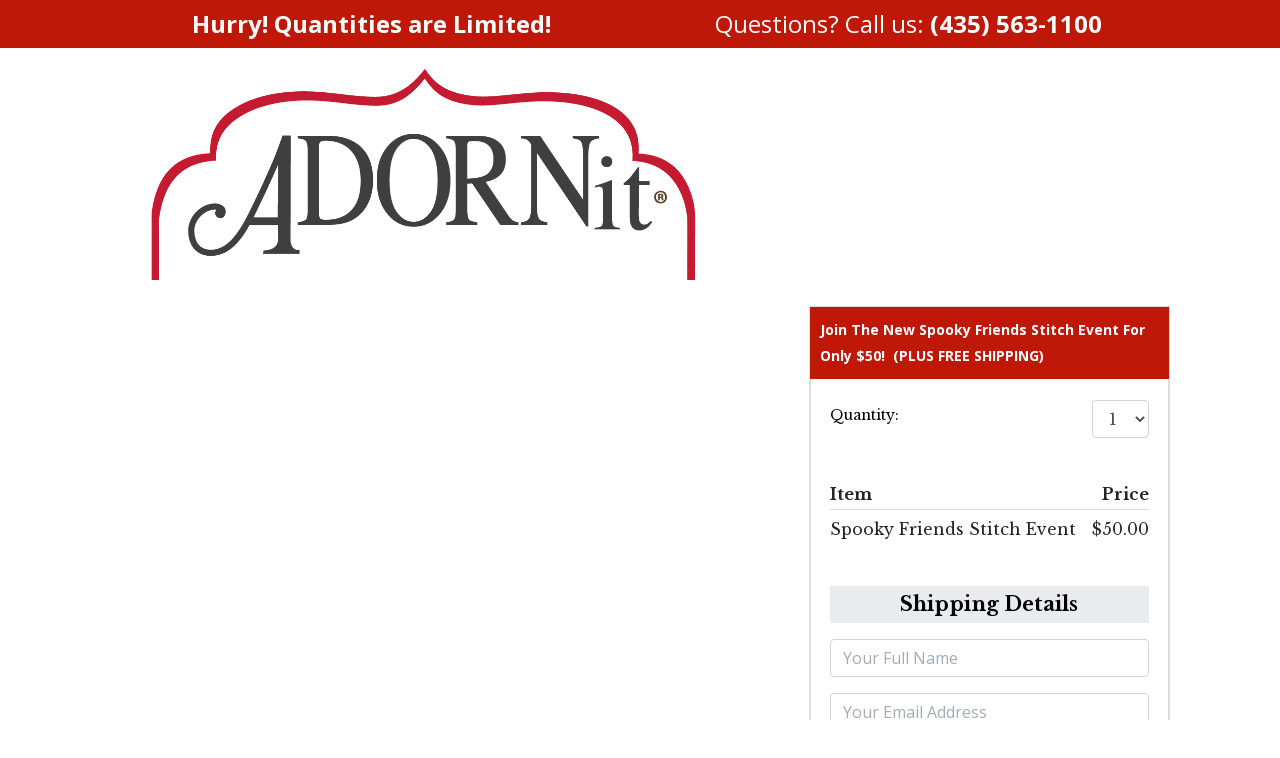

--- FILE ---
content_type: text/html; charset=UTF-8
request_url: https://shopquadra.com/main-spooky-friends-stitch-club/
body_size: 11862
content:
<!DOCTYPE html>
<!--[if IE 7]>
<html class="ie ie7" lang="en-US">
<![endif]-->
<!--[if IE 8]>
<html class="ie ie8" lang="en-US">
<![endif]-->
<!--[if !(IE 7) | !(IE 8)  ]><!-->
<html lang="en-US"class="tcb">
	<!--<![endif]-->
	<head>
				<meta charset="UTF-8"/>
								
						<meta name="viewport" content="width=device-width, initial-scale=1.0"/>

		<title>Spooky Friends Stitch Club</title>
<meta name='robots' content='max-image-preview:large' />
<link rel='dns-prefetch' href='//js.stripe.com' />
<link rel='dns-prefetch' href='//fonts.googleapis.com' />
<link rel="alternate" type="application/rss+xml" title="Shop Quadra &raquo; Feed" href="https://shopquadra.com/feed/" />
<link rel="alternate" type="application/rss+xml" title="Shop Quadra &raquo; Comments Feed" href="https://shopquadra.com/comments/feed/" />
<link rel='stylesheet' id='tve_landing_page_base_css-css'  href='https://shopquadra.com/app/plugins/thrive-visual-editor/landing-page/templates/css/base.css?ver=2.6.7.4' media='all' />
<link rel='stylesheet' id='astra-theme-css-css'  href='https://shopquadra.com/app/themes/astra/assets/css/minified/style.min.css?ver=3.0.2' media='all' />

<link rel='stylesheet' id='astra-google-fonts-css'  href='//fonts.googleapis.com/css?family=Lato%3A400%2C&#038;display=fallback&#038;ver=3.0.2' media='all' />
<link rel='stylesheet' id='astra-menu-animation-css'  href='https://shopquadra.com/app/themes/astra/assets/css/minified/menu-animation.min.css?ver=3.0.2' media='all' />
<link rel='stylesheet' id='wp-block-library-css'  href='https://shopquadra.com/wp/wp-includes/css/dist/block-library/style.min.css?ver=5.7.2' media='all' />
<link rel='stylesheet' id='upsell-bootstrap-css'  href='https://shopquadra.com/app/plugins/shopquadra.com-wordpress-funnel-plugin/public/assets/libraries/bootstrap/css/bootstrap.css?ver=1573247672' media='all' />
<link rel='stylesheet' id='upsell-css'  href='https://shopquadra.com/app/plugins/shopquadra.com-wordpress-funnel-plugin/public/assets/css/plugin.css?ver=1573247672' media='all' />
<link rel='stylesheet' id='tve_style_family_tve_flt-css'  href='https://shopquadra.com/app/plugins/thrive-visual-editor/editor/css/thrive_flat.css?ver=2.6.7.4' media='all' />
<link rel='stylesheet' id='parent-style-css'  href='https://shopquadra.com/app/themes/astra/style.css?ver=1611892674' media='all' />
<link rel='stylesheet' id='child-style-css'  href='https://shopquadra.com/app/themes/shopquadra.com-wordpress-theme/style.css?ver=1747557561' media='all' />
<!--[if IE]>
<script src='https://shopquadra.com/app/themes/astra/assets/js/minified/flexibility.min.js?ver=3.0.2' id='astra-flexibility-js'></script>
<script id='astra-flexibility-js-after'>
flexibility(document.documentElement);
</script>
<![endif]-->
<script src='https://shopquadra.com/wp/wp-includes/js/jquery/jquery.min.js?ver=3.5.1' id='jquery-core-js'></script>
<script src='https://shopquadra.com/wp/wp-includes/js/jquery/jquery-migrate.min.js?ver=3.3.2' id='jquery-migrate-js'></script>
<script src='https://shopquadra.com/wp/wp-includes/js/plupload/moxie.min.js?ver=1.3.5' id='moxiejs-js'></script>
<script src='https://shopquadra.com/wp/wp-includes/js/plupload/plupload.min.js?ver=2.1.9' id='plupload-js'></script>
<link rel="https://api.w.org/" href="https://shopquadra.com/wp-json/" /><link rel="alternate" type="application/json" href="https://shopquadra.com/wp-json/wp/v2/pages/99013" /><link rel="EditURI" type="application/rsd+xml" title="RSD" href="https://shopquadra.com/wp/xmlrpc.php?rsd" />
<link rel="wlwmanifest" type="application/wlwmanifest+xml" href="https://shopquadra.com/wp/wp-includes/wlwmanifest.xml" /> 
<meta name="generator" content="WordPress 5.7.2" />
<link rel="canonical" href="https://shopquadra.com/main-spooky-friends-stitch-club/" />
<link rel='shortlink' href='https://shopquadra.com/?p=99013' />
<link rel="alternate" type="application/json+oembed" href="https://shopquadra.com/wp-json/oembed/1.0/embed?url=https%3A%2F%2Fshopquadra.com%2Fmain-spooky-friends-stitch-club%2F" />
<link rel="alternate" type="text/xml+oembed" href="https://shopquadra.com/wp-json/oembed/1.0/embed?url=https%3A%2F%2Fshopquadra.com%2Fmain-spooky-friends-stitch-club%2F&#038;format=xml" />


<!-- Pinterest Tag base code -->
<script>
!function(e){if(!window.pintrk){window.pintrk = function () {
window.pintrk.queue.push(Array.prototype.slice.call(arguments))};var
n=window.pintrk;n.queue=[],n.version="3.0";var
t=document.createElement("script");t.async=!0,t.src=e;var
r=document.getElementsByTagName("script")[0];
r.parentNode.insertBefore(t,r)}}("https://s.pinimg.com/ct/core.js");
pintrk('load', '2613123505801', {em: ''});
pintrk('page');
</script>
<noscript>
<img height="1" width="1" style="display:none;" alt=""
src="https://ct.pinterest.com/v3/?event=init&tid=2613123505801&noscript=1&pd%5Bem%5D=" />
</noscript>
<!-- end Pinterest Tag base code -->



<!-- Pinterest Tag event: pagevisit -->
<script>
pintrk('track', 'pagevisit', []);
</script>
<noscript>
<img height="1" width="1" style="display:none;" alt=""
src="https://ct.pinterest.com/v3/?event=pagevisit&tid=2613123505801&noscript=1" />
</noscript>
<!-- end Pinterest Tag event: pagevisit -->

	<script type="application/ld+json">
		{
    "@context": "http://schema.org",
    "@type": "Product",
    "name": "Spooky Friends Stitch Event",
    "image": "https://shopquadra.com/app/uploads/Spooky Friends Stitch.jpg",
    "description": "Get the Spooky Friends Stitch Event now for the only $50.00!",
    "sku": "Spooky Friends Stitch",
    "url": "https://shopquadra.com/main-spooky-friends-stitch-club/",
    "aggregateRating": {
        "@type": "AggregateRating",
        "ratingValue": 5,
        "reviewCount": 371381
    },
    "offers": {
        "@type": "Offer",
        "url": "https://shopquadra.com/main-spooky-friends-stitch-club/",
        "priceCurrency": "USD",
        "price": "50.00",
        "priceValidUntil": "2033-09-19",
        "itemCondition": "http://schema.org/NewCondition",
        "availability": "http://schema.org/InStock",
        "seller": {
            "@type": "Organization",
            "name": "Quadra"
        }
    }
}	</script>
	<style type="text/css" id="tve_global_variables">:root{--tcb-color-0:rgb(97, 178, 220);--tcb-color-0-h:200;--tcb-color-0-s:63%;--tcb-color-0-l:62%;--tcb-color-0-a:1;--tcb-color-1:rgb(255, 255, 255);--tcb-color-1-h:0;--tcb-color-1-s:0%;--tcb-color-1-l:100%;--tcb-color-1-a:1;--tcb-color-2:rgb(199, 11, 11);--tcb-color-2-h:0;--tcb-color-2-s:89%;--tcb-color-2-l:41%;--tcb-color-2-a:1;--tcb-color-3:rgb(0, 0, 0);--tcb-color-3-h:0;--tcb-color-3-s:0%;--tcb-color-3-l:0%;--tcb-color-3-a:1;--tcb-color-4:rgb(156, 156, 156);--tcb-color-4-h:0;--tcb-color-4-s:0%;--tcb-color-4-l:61%;--tcb-color-4-a:1;--tcb-color-5:rgb(8, 0, 232);--tcb-color-5-h:242;--tcb-color-5-s:100%;--tcb-color-5-l:45%;--tcb-color-5-a:1;--tcb-color-6:rgb(191, 23, 8);--tcb-color-6-h:4;--tcb-color-6-s:91%;--tcb-color-6-l:39%;--tcb-color-6-a:1;}</style>
<!-- Facebook Pixel Code -->
<script type='text/javascript'>
!function(f,b,e,v,n,t,s){if(f.fbq)return;n=f.fbq=function(){n.callMethod?
n.callMethod.apply(n,arguments):n.queue.push(arguments)};if(!f._fbq)f._fbq=n;
n.push=n;n.loaded=!0;n.version='2.0';n.queue=[];t=b.createElement(e);t.async=!0;
t.src=v;s=b.getElementsByTagName(e)[0];s.parentNode.insertBefore(t,s)}(window,
document,'script','https://connect.facebook.net/en_US/fbevents.js');
</script>
<!-- End Facebook Pixel Code -->
<script type='text/javascript'>
  fbq('init', '2078142009082285', {}, {
    "agent": "wordpress-5.7.2-3.0.4"
});
</script><script type='text/javascript'>
  fbq('track', 'PageView', []);
</script>
<!-- Facebook Pixel Code -->
<noscript>
<img height="1" width="1" style="display:none" alt="fbpx"
src="https://www.facebook.com/tr?id=2078142009082285&ev=PageView&noscript=1" />
</noscript>
<!-- End Facebook Pixel Code -->
<link rel="icon" href="https://shopquadra.com/app/uploads/2019/09/Quadra-Ecommerce-logo-icon-only-round-crop-150x150.png" sizes="32x32" />
<link rel="icon" href="https://shopquadra.com/app/uploads/2019/09/Quadra-Ecommerce-logo-icon-only-round-crop.png" sizes="192x192" />
<link rel="apple-touch-icon" href="https://shopquadra.com/app/uploads/2019/09/Quadra-Ecommerce-logo-icon-only-round-crop.png" />
<meta name="msapplication-TileImage" content="https://shopquadra.com/app/uploads/2019/09/Quadra-Ecommerce-logo-icon-only-round-crop.png" />
			<style type="text/css" class="tve_custom_style">@import url("//fonts.googleapis.com/css?family=Open+Sans:400,700,300&subset=latin");@import url("//fonts.googleapis.com/css?family=Lato:300,700,400&subset=latin");@import url("//fonts.googleapis.com/css?family=Libre+Baskerville:400,700&subset=latin");@media (min-width: 300px){[data-css="tve-u-15e33bf395b"] { background-image: none !important; }[data-css="tve-u-15e33bf5690"] { background-image: none !important; }[data-css="tve-u-15e33be7bb0"] { clip-path: url("#clip-top-bfcf7e2e89b7e"); -webkit-clip-path: url("#clip-top-bfcf7e2e89b7e");  background-image: none !important; }[data-css="tve-u-15df0c9d8f0"] > .tcb-flex-col { padding-left: 15px; }[data-css="tve-u-15df4147287"] { padding: 0px 10px 10px !important; }[data-css="tve-u-15df0c9d8f0"] { margin-left: -15px; min-height: inherit; padding-top: 0px !important; padding-bottom: 15px !important; }[data-css="tve-u-15df055e191"] { max-width: 1060px; }[data-css="tve-u-15df04b3e09"] { padding-top: 0px !important; background-image: none !important; }[data-css="tve-u-15df0470e4f"] { margin-top: 0px; background-image: none !important; }[data-css="tve-u-15df0426e21"] { max-width: 35%; }[data-css="tve-u-15df0426df2"] { max-width: 65%; }[data-css="tve-u-15df0425a42"] { max-width: 1060px; min-height: 1px !important; }[data-css="tve-u-15df0419cbc"] { background-image: none !important; }#tcb_landing_page p strong, #tcb_landing_page li strong { font-weight: 700; }#tcb_landing_page h3 { font-family: "Open Sans"; color: rgb(255, 255, 255); font-size: 22px; font-weight: 400; }#tcb_landing_page h2 { font-family: "Open Sans"; color: rgb(43, 43, 43); font-size: 30px; line-height: 1em; font-weight: 400; }#tcb_landing_page h1 strong { font-weight: 700; }#tcb_landing_page h1 { font-family: "Open Sans"; font-weight: 400; color: rgb(43, 43, 43); font-size: 48px; line-height: 1em; }[data-css="tve-u-16d12917ccb"] { margin-top: 0px !important; background-image: none !important; }[data-css="tve-u-16d1291a0ce"] { padding-top: 0px !important; }[data-css="tve-u-16d12979885"] { width: 558px; float: left; z-index: 3; position: relative; margin: 0px auto 0px 35px !important; }[data-css="tve-u-16d129f0f4e"] .tve-page-section-in { display: block; }[data-css="tve-u-16d129f4285"] { max-width: 1060px; }[data-css="tve-u-16d1291a0ce"] > .tcb-flex-col > .tcb-col { justify-content: center; }[data-css="tve-u-16d129f0f4e"] { margin-top: 10px !important; }[data-css="tve-u-16d12b74ec2"] { margin-top: 0px !important; margin-bottom: 0px !important; padding-top: 10px !important; padding-bottom: 10px !important; }[data-css="tve-u-15e33bce700"] { background-image: none !important; background-color: transparent !important; }[data-css="tve-u-16d12c2ee7d"] { border-top: 2px solid rgb(17, 17, 17); }[data-css="tve-u-16d12c47583"] { background-image: none !important; }[data-css="tve-u-15df4147287"] .tve-page-section-in { display: block; }:not(#tve) [data-css="tve-u-16d12d11d06"] { --tcb-applied-color: var$(--tcb-color-1); color: rgb(255, 255, 255) !important; font-size: 14px !important; font-family: "Open Sans" !important; font-weight: 400 !important; }[data-css="tve-u-16d12d11d06"] strong { font-weight: 700 !important; }[data-css="tve-u-16d12d1adad"] { background-image: linear-gradient(rgb(191, 23, 8), rgb(191, 23, 8)) !important; background-size: auto !important; background-position: 50% 50% !important; background-attachment: scroll !important; background-repeat: no-repeat !important; border-top: 1px solid rgb(221, 221, 221) !important; border-right: 1px solid rgb(221, 221, 221) !important; border-bottom: none !important; border-left: 1px solid rgb(221, 221, 221) !important; border-image: initial !important; padding: 10px !important; }[data-css="tve-u-16d12d45285"] { margin-top: 0px !important; }[data-css="tve-u-16d141d908e"] { border-top: none !important; border-right: 2px solid rgb(221, 221, 221) !important; border-bottom: 2px solid rgb(221, 221, 221) !important; border-left: 2px solid rgb(221, 221, 221) !important; border-image: initial !important; }[data-css="tve-u-16d143d0cbf"] { width: 214px; float: none; margin-left: auto !important; margin-right: auto !important; margin-top: 0px !important; }[data-css="tve-u-16d144237cc"] { float: none; margin-left: auto !important; margin-right: auto !important; }:not(#tve) [data-css="tve-u-16d14424e15"] { --tcb-applied-color: var$(--tcb-color-4); font-size: 12px !important; color: rgb(156, 156, 156) !important; font-family: "Libre Baskerville" !important; font-weight: 400 !important; }:not(#tve) [data-css="tve-u-16d1443fe4a"] { --tcb-applied-color: var$(--tcb-color-4); color: rgb(156, 156, 156) !important; font-size: 12px !important; font-family: "Libre Baskerville" !important; font-weight: 400 !important; }[data-css="tve-u-16d1443fe4a"] strong { font-weight: 700 !important; }[data-css="tve-u-16d144478b8"] { float: none; z-index: 3; position: relative; margin-left: auto !important; margin-right: auto !important; margin-top: 10px !important; }[data-css="tve-u-16d14424e15"] strong { font-weight: 700 !important; }[data-css="tve-u-15df04b3e09"] p, [data-css="tve-u-15df04b3e09"] li, [data-css="tve-u-15df04b3e09"] blockquote, [data-css="tve-u-15df04b3e09"] address, [data-css="tve-u-15df04b3e09"] .tcb-plain-text, [data-css="tve-u-15df04b3e09"] label, [data-css="tve-u-15df04b3e09"] h1, [data-css="tve-u-15df04b3e09"] h2, [data-css="tve-u-15df04b3e09"] h3, [data-css="tve-u-15df04b3e09"] h4, [data-css="tve-u-15df04b3e09"] h5, [data-css="tve-u-15df04b3e09"] h6 { font-weight: 400 !important; }:not(#tve) [data-css="tve-u-15df04b3e09"] p, :not(#tve) [data-css="tve-u-15df04b3e09"] li, :not(#tve) [data-css="tve-u-15df04b3e09"] blockquote, :not(#tve) [data-css="tve-u-15df04b3e09"] address, :not(#tve) [data-css="tve-u-15df04b3e09"] .tcb-plain-text, :not(#tve) [data-css="tve-u-15df04b3e09"] label { font-family: "Libre Baskerville"; font-size: 14px; }:not(#tve) [data-css="tve-u-15df04b3e09"] strong { font-weight: 700; }:not(#tve) [data-css="tve-u-16d215a1013"] { --tcb-applied-color: var$(--tcb-color-4); color: rgb(156, 156, 156) !important; }[data-css="tve-u-16d215a1015"] { font-size: 13px !important; }[data-css="tve-u-16e0478e8f0"] { margin-top: 0px; margin-left: 0px; }[data-css="tve-u-16e047b8569"]::after { clear: both; }[data-css="tve-u-16e047e1090"] { max-width: 1060px; text-align: center; }[data-css="tve-u-16e047e2419"] .tve-page-section-in { display: block; }[data-css="tve-u-16e047e2419"] { margin-top: 0px !important; }[data-css="tve-u-16e047ea760"] { background-image: linear-gradient(rgb(191, 23, 8), rgb(191, 23, 8)) !important; background-size: auto !important; background-position: 50% 50% !important; background-attachment: scroll !important; background-repeat: no-repeat !important; }[data-css="tve-u-16e047fd0ca"] { text-align: center; }:not(#tve) [data-css="tve-u-16e048013fd"] { --tcb-applied-color: var$(--tcb-color-1); color: rgb(255, 255, 255) !important; font-size: 24px !important; font-family: "Open Sans" !important; font-weight: 300 !important; }[data-css="tve-u-16e04808e65"] { padding-bottom: 0px !important; padding-top: 0px !important; }:not(#tve) [data-css="tve-u-16e04828d82"] { --tcb-applied-color: var$(--tcb-color-1); color: rgb(255, 255, 255) !important; font-size: 24px !important; font-family: "Open Sans" !important; font-weight: 400 !important; }[data-css="tve-u-16e047e1090"] p, [data-css="tve-u-16e047e1090"] li, [data-css="tve-u-16e047e1090"] blockquote, [data-css="tve-u-16e047e1090"] address, [data-css="tve-u-16e047e1090"] .tcb-plain-text, [data-css="tve-u-16e047e1090"] label, [data-css="tve-u-16e047e1090"] h1, [data-css="tve-u-16e047e1090"] h2, [data-css="tve-u-16e047e1090"] h3, [data-css="tve-u-16e047e1090"] h4, [data-css="tve-u-16e047e1090"] h5, [data-css="tve-u-16e047e1090"] h6 { font-weight: 300 !important; }:not(#tve) [data-css="tve-u-16e047e1090"] p, :not(#tve) [data-css="tve-u-16e047e1090"] li, :not(#tve) [data-css="tve-u-16e047e1090"] blockquote, :not(#tve) [data-css="tve-u-16e047e1090"] address, :not(#tve) [data-css="tve-u-16e047e1090"] .tcb-plain-text, :not(#tve) [data-css="tve-u-16e047e1090"] label { font-family: Lato; }[data-css="tve-u-16e048013fd"] strong { font-weight: 700 !important; }[data-css="tve-u-16e04828d82"] strong { font-weight: 700 !important; }#tcb_landing_page h2 strong { font-weight: 700; }#tcb_landing_page h3 strong { font-weight: 700; }#tcb_landing_page h4 { font-family: "Open Sans"; font-weight: 400; }#tcb_landing_page h4 strong { font-weight: 700; }#tcb_landing_page h5 { font-family: "Open Sans"; font-weight: 400; }#tcb_landing_page h5 strong { font-weight: 700; }#tcb_landing_page h6 { font-family: "Open Sans"; font-weight: 400; }#tcb_landing_page h6 strong { font-weight: 700; }#tcb_landing_page .tcb-button-link { font-family: "Open Sans"; font-weight: 300; }#tcb_landing_page input { font-family: "Open Sans"; font-weight: 300; }#tcb_landing_page .tcb-button-link strong { font-weight: 700; }#tcb_landing_page input strong { font-weight: 700; }[data-css="tve-u-16e0490f16b"] { margin-top: 0px !important; }:not(#tve) [data-css="tve-u-16e04947167"] { --tcb-applied-color: var$(--tcb-color-1); color: rgb(255, 255, 255) !important; font-size: 24px !important; font-family: "Open Sans" !important; font-weight: 300 !important; line-height: 1.3em !important; }[data-css="tve-u-16e04947167"] strong { font-weight: 700 !important; }[data-css="tve-u-16e0494a72a"] { padding-top: 1px !important; }[data-css="tve-u-16e0494d35e"] .tve-page-section-in { display: block; }[data-css="tve-u-16e0494d35e"] { margin-top: 0px !important; padding-top: 15px !important; padding-bottom: 15px !important; }:not(#tve) [data-css="tve-u-16e0497740d"] { --tcb-applied-color: var$(--tcb-color-6); color: rgb(191, 23, 8) !important; font-size: 24px !important; font-family: "Open Sans" !important; font-weight: 300 !important; line-height: 1.3em !important; }[data-css="tve-u-16e0497740d"] strong { font-weight: 700 !important; }[data-css="tve-u-16e049e0818"] .tve-page-section-in { display: block; }[data-css="tve-u-16e049e0818"] { margin-top: 10px !important; }:not(#tve) [data-css="tve-u-16e04a4fe4a"] { font-size: 23px !important; }[data-css="tve-u-16e04a5423c"] { max-width: 1060px; }[data-css="tve-u-16e04a55341"] .tcb-button-link { padding: 14px 22px; border-radius: 10px; overflow: hidden; background-image: none !important; background-color: rgb(40, 167, 69) !important; }:not(#tve) [data-css="tve-u-16e04a55341"]:hover .tcb-button-link { background-color: rgb(33, 141, 59) !important; }:not(#tve) [data-css="tve-u-16e04a55341"] .tcb-button-link { line-height: 1.2em; font-size: 24px; }[data-css="tve-u-16e04a55341"] { margin-bottom: 20px !important; }:not(#tve) [data-css="tve-u-16e04a9390b"] { --tcb-applied-color: var$(--tcb-color-1); color: rgb(255, 255, 255) !important; }[data-css="tve-u-17523d0ada7"] { max-width: 1060px; text-align: center; }[data-css="tve-u-17523d0ada7"] p, [data-css="tve-u-17523d0ada7"] li, [data-css="tve-u-17523d0ada7"] blockquote, [data-css="tve-u-17523d0ada7"] address, [data-css="tve-u-17523d0ada7"] .tcb-plain-text, [data-css="tve-u-17523d0ada7"] label, [data-css="tve-u-17523d0ada7"] h1, [data-css="tve-u-17523d0ada7"] h2, [data-css="tve-u-17523d0ada7"] h3, [data-css="tve-u-17523d0ada7"] h4, [data-css="tve-u-17523d0ada7"] h5, [data-css="tve-u-17523d0ada7"] h6 { font-weight: 300 !important; }:not(#tve) [data-css="tve-u-17523d0ada7"] p, :not(#tve) [data-css="tve-u-17523d0ada7"] li, :not(#tve) [data-css="tve-u-17523d0ada7"] blockquote, :not(#tve) [data-css="tve-u-17523d0ada7"] address, :not(#tve) [data-css="tve-u-17523d0ada7"] .tcb-plain-text, :not(#tve) [data-css="tve-u-17523d0ada7"] label { font-family: Lato; }.tve_lp .tcb-plain-text { font-family: "Open Sans"; font-weight: 700; }#tcb_landing_page p { color: rgb(43, 43, 43); font-size: 20px; font-family: "Open Sans"; font-weight: 300; }#tcb_landing_page li:not([class*="menu"]) { color: rgb(43, 43, 43); font-size: 20px; font-family: "Open Sans"; font-weight: 300; }[data-css="tve-u-183f67a35cf"] { max-width: 100%; }}@media (max-width: 1023px){[data-css="tve-u-15e33be7bb0"] { background-image: none !important; }[data-css="tve-u-15df04b3e09"] { text-align: center; background-image: none !important; }[data-css="tve-u-15df0c9d8f0"] .tcb-flex-col { flex-basis: 400px !important; }[data-css="tve-u-15df0470e4f"] { background-image: none !important; }[data-css="tve-u-15e33bce700"] { background-image: none !important; margin-bottom: 20px !important; }[data-css="tve-u-16d12979885"] { width: 85%; float: none; margin-left: auto !important; margin-right: auto !important; }[data-css="tve-u-16d129f4285"] { min-height: 1px !important; }[data-css="tve-u-16d17685f05"] { text-align: left; }[data-css="tve-u-15df4147287"] { padding-top: 0px !important; }[data-css="tve-u-16e047e1090"] { min-height: 1px !important; }:not(#tve) [data-css="tve-u-16e048013fd"] { font-size: 24px !important; }:not(#tve) [data-css="tve-u-16e04828d82"] { font-size: 22px !important; }:not(#tve) [data-css="tve-u-16e04947167"] { font-size: 24px !important; }:not(#tve) [data-css="tve-u-16e0497740d"] { font-size: 24px !important; }[data-css="tve-u-16e049e0818"] { padding-left: 10px !important; padding-right: 10px !important; }[data-css="tve-u-16e0494d35e"] { padding-left: 10px !important; padding-right: 10px !important; }[data-css="tve-u-16e04a5423c"] { min-height: 1px !important; }[data-css="tve-u-17523d0ada7"] { min-height: 1px !important; }}@media (max-width: 767px){[data-css="tve-u-15e33bf5690"] { background-image: none !important; }[data-css="tve-u-15e33be7bb0"] { background-image: none !important; }[data-css="tve-u-15e33bf395b"] { text-align: center; background-image: none !important; }[data-css="tve-u-16d12979885"] { width: 95%; }[data-css="tve-u-15df4147287"] { padding-top: 0px !important; padding-bottom: 10px !important; }:not(#tve) [data-css="tve-u-16e04828d82"] { font-size: 20px !important; }:not(#tve) [data-css="tve-u-16e04947167"] { font-size: 20px !important; }:not(#tve) [data-css="tve-u-16e0497740d"] { font-size: 20px !important; }}</style>
			<style type="text/css" id="tve_head_custom_css" class="tve_user_custom_style">.thrv_text_element p { margin: 0;}
.thrv_heading h1,h2,h3,h4,h5 {margin: 0;}

h1:not(.site-title):before,
h2:before {
  background: none;
  display: none;
}</style><!-- Google tag (gtag.js) -->
<script async src="https://www.googletagmanager.com/gtag/js?id=G-RH1JGQ7LBG"></script>
<script>
  window.dataLayer = window.dataLayer || [];
  function gtag(){dataLayer.push(arguments);}
  gtag('js', new Date());
  gtag('config', 'G-RH1JGQ7LBG');
</script>
		<style type="text/css">
			html {
				height: auto;
			}

			html.tcb-editor {
				overflow-y: initial;
			}

			body:before, body:after {
				height: 0 !important;
			}

			.thrv_page_section .out {
				max-width: none
			}

			.tve_wrap_all {
				position: relative;
			}

			/* Content Width - inherit Content Width directly from LP settings */
			.thrv-page-section[data-inherit-lp-settings="1"] .tve-page-section-in {
				max-width: 1080px !important;
				max-width: var(--page-section-max-width) !important;
			}

			body.tcb-full-header .thrv_header,
			body.tcb-full-footer .thrv_footer {
				width: 100vw;
				left: 50%;
				right: 50%;
				margin-left: -50vw !important;
				margin-right: -50vw !important;
			}
		</style>

	</head>
		<body class="page-template-default page page-id-99013 page-child parent-pageid-99006 tve_lp" style="" data-css="tve-u-16d12c47583">
				<div class="wrp cnt bSe" style="display: none">
			<div class="awr"></div>
		</div>
		<div class="tve_wrap_all" id="tcb_landing_page">
			<div class="tve_post_lp tve_lp_tcb2-big-picture-video-page tve_lp_template_wrapper" style="">
								<div id="tve_flt" class="tve_flt tcb-style-wrap"><div id="tve_editor" class="tve_shortcode_editor tar-main-content" data-post-id="99013"><div class="thrv_wrapper thrv-page-section" data-css="tve-u-16e047e2419">
	<div class="tve-page-section-out" data-css="tve-u-16e047ea760">
	</div>
	<div class="tve-page-section-in tve_empty_dropzone" data-css="tve-u-16e047e1090">
		
	<div class="thrv_wrapper thrv-columns" style="--tcb-col-el-width: 1060;"><div class="tcb-flex-row tcb--cols--2" data-css="tve-u-16e04808e65"><div class="tcb-flex-col"><div class="tcb-col" data-css="tve-u-16e047fd0ca"><div class="thrv_wrapper thrv_text_element"><p data-css="tve-u-16e048013fd"><strong>Hurry! Quantities are Limited!</strong></p></div></div></div><div class="tcb-flex-col"><div class="tcb-col"><div class="thrv_wrapper thrv_text_element"><p data-css="tve-u-16e04828d82">Questions? Call us:<strong>&nbsp;</strong><a class="tve-froala fr-basic" data-css="tve-u-16e04a9390b" href="tel:4355631100" style="outline: none; display: inline-block;"><strong>(435) 563-1100</strong></a></p></div></div></div></div></div></div>
</div><div class="thrv_wrapper thrv-page-section" data-css="tve-u-16d129f0f4e">
	<div class="tve-page-section-out">
	</div>
	<div class="tve-page-section-in tve_empty_dropzone" data-css="tve-u-16d129f4285">
		<div class="thrv_wrapper thrv-columns" data-css="tve-u-16d12917ccb" style="--tcb-col-el-width: 1060;">
			<div class="tcb-flex-row tcb--cols--1" data-css="tve-u-16d1291a0ce">
				<div class="tcb-flex-col" data-css="tve-u-183f67a35cf" style="">
					<div class="tcb-col" data-css="tve-u-16d12b74ec2">
						<div class="tcb-clear" data-css="tve-u-16e047b8569"><div class="thrv_wrapper tve_image_caption" data-css="tve-u-16d12979885">
<span class="tve_image_frame" style="width: 100%;">
<img loading="lazy" class="tve_image wp-image-762" alt="" width="1105" height="417" title="ADORNit" data-id="762" src="https://shopquadra.com/app/uploads/adornit-website-logo.png" style="" scale="0" data-css="tve-u-16e0478e8f0" srcset="https://shopquadra.com/app/uploads/adornit-website-logo.png 1105w, https://shopquadra.com/app/uploads/adornit-website-logo-600x226.png 600w, https://shopquadra.com/app/uploads/adornit-website-logo-768x290.png 768w, https://shopquadra.com/app/uploads/adornit-website-logo-1000x377.png 1000w" sizes="(max-width: 1105px) 100vw, 1105px" />
</span>
						</div></div>
					</div>
				</div>
				
			</div>
		</div>
	</div>
</div>


<div class="thrv_wrapper thrv-page-section" style="" data-css="tve-u-15df4147287">
	<div class="tve-page-section-out" data-css="tve-u-15df0419cbc">
	</div>
	<div class="tve-page-section-in tve_empty_dropzone" data-css="tve-u-15df0425a42">
		<div class="thrv_wrapper thrv-columns" style="--tcb-col-el-width: 1060;" data-css="tve-u-15df0470e4f" data-aspect-ratio-default="0" data-aspect-ratio="16:9" mt-d="0" center-v-d="false">
			<div class="tcb-flex-row tcb-resized tcb-medium-wrap tcb--cols--2" data-css="tve-u-15df0c9d8f0">
				<div class="tcb-flex-col" data-css="tve-u-15df0426df2" style="">
					<div class="tcb-col tve_empty_dropzone" style="" data-css="tve-u-15e33bce700">
						
					<div class="thrv_responsive_video thrv_wrapper" data-type="youtube" data-rel="0" data-url="https://youtu.be/soSmrXU8V9c" data-css="tve-u-16e0490f16b" data-autoplay="0" data-overlay="0" data-modestbranding="1" data-aspect-ratio="16:9" data-aspect-ratio-default="0" data-float-visibility="mobile" style="" data-float-position="top-left" data-float-width-d="300px" data-float-padding1-d="25px" data-float-padding2-d="25px">
	

	<div class="tve_responsive_video_container" style="padding-bottom: 56.25%;">
		<div class="tcb-video-float-container"><iframe title="Responsive Video" class="tcb-responsive-video" data-code="soSmrXU8V9c" data-provider="youtube" frameborder="0" allowfullscreen="" data-src="https://www.youtube.com/embed/soSmrXU8V9c?rel=0&amp;modestbranding=1&amp;controls=1&amp;showinfo=1&amp;fs=1&amp;wmode=transparent"></iframe><div class="video_overlay"></div></div>
	</div>
</div></div>
				</div>
				<div class="tcb-flex-col" data-css="tve-u-15df0426e21" style="">
					<div class="tcb-col tve_empty_dropzone" style="" data-css="tve-u-15df04b3e09">
						<div class="thrv_wrapper thrv_text_element" data-css="tve-u-16d12d1adad" id="tve-jump-16e04a5e664"><p data-css="tve-u-16d12d11d06" style="text-align: left;"><strong><span data-css="tve-u-16e048474c6">Join The New Spooky Friends Stitch Event For Only $50! &nbsp;(PLUS FREE SHIPPING)</span></strong></p></div>
						<div class="thrv_wrapper thrv_contentbox_shortcode thrv-content-box tve-elem-default-pad" data-css="tve-u-16d12d45285">
							<div class="tve-content-box-background" data-css="tve-u-16d141d908e">
							</div>
							<div class="tve-cb" data-css="tve-u-16d17685f05">
								<div class="thrv_wrapper thrv_text_element"><p style="text-align: left;">
<div class="upsell upsell-checkout">

	
	<form id="payment-form" id="upsell-checkout-form" class="upsell-checkout-form" method="POST" action="">
		<input type="hidden" id="upsell_nonce" name="upsell_nonce" value="cac9bbd5d1" /><input type="hidden" name="_wp_http_referer" value="/main-spooky-friends-stitch-club/" />
		<input type="hidden" name="product_id" id="product-id" value="99035">
		<input type="hidden" name="total" value="50">

		<noscript>
			<div class="bs-callout bs-callout-danger">
				<h4>JavaScript is not enabled.</h4>

				<p>This payment form requires your browser to have JavaScript enabled. Please activate JavaScript and reload this page. Check <a href="http://enable-javascript.com" target="_blank">enable-javascript.com</a> for more informations.</p>
			</div>
		</noscript>

			<div class="custom-field-container custom-field-sku">
		<input type="hidden" class="product-sku" name="additional[product_sku]"
	   value="Spooky Friends Stitch"
	   data-sku-template="Spooky Friends Stitch" />
	</div>
		<div class="custom-field-container custom-field-quantity">
		<div class="row">
	<div class="col-md-9">
		<label class="control-label">Quantity:</label>
	</div>
	<div class="col-md-3">
		<div class="form-group">
			<select class="custom-field quantity form-control" name="quantity" data-custom-field="quantity" required>
									<option value="1"  selected='selected'>1</option>
										<option value="2" >2</option>
										<option value="3" >3</option>
										<option value="4" >4</option>
										<option value="5" >5</option>
										<option value="6" >6</option>
										<option value="7" >7</option>
										<option value="8" >8</option>
										<option value="9" >9</option>
										<option value="10" >10</option>
								</select>
		</div>
	</div>
</div>
	</div>
	
		<p>&nbsp;</p>

		<fieldset class="upsell-checkout-order-section">
			
			<table class="table upsell-table upsell-order">
				<thead>
				<tr>
					<th>Item</th>
					<th>Price</th>
				</tr>
				</thead>
				<tbody>
				<tr>
					<td>
																					<span id="cart-item-99035" data-price="50">
									Spooky Friends Stitch Event									<span class="cart-item-qty"></span>
								</span>
																		</td>
					<td id="cart-total-price">
						<span class="total-price">
							$50.00						</span>
						<span class="price-spinner">
							<img src="https://shopquadra.com/app/themes/shopquadra.com-wordpress-theme/loading.gif" alt="Please wait...">
						</span>
					</td>
				</tr>
				</tbody>
			</table>
		</fieldset>

		<p>&nbsp;</p>

		<fieldset class="upsell-checkout-billing-section">
						<legend>Shipping Details</legend>

			<div class="row">
				<div class="col-md-6 col-sm-12 col-xs-12">
										<!-- Customer > Full Name -->
					<div class="form-group">
						<label class="control-label" for="fullName">
							Your Full Name						</label>

						<input class="form-control" type="text" name="fullName" id="fullName" maxlength="65" placeholder="Your Full Name" value="">
					</div>
					
					
					
					<!-- Customer > Email -->
					<div class="form-group">
						<label class="control-label" for="customerEmail">
							Your Email Address						</label>

						<input class="email form-control" type="text" name="email" id="customerEmail" maxlength="65" placeholder="Your Email Address" value="" required>
					</div>
				</div>

				<div class="col-md-6 col-sm-12 col-xs-12">
										<!-- Customer > Billing > Street -->
					<div class="form-group">
						<label class="control-label" for="billingStreet">
							Street Address						</label>

						<input class="address form-control" type="text" name="billing[street]" id="billingStreet" placeholder="Street Address" value="" required>
					</div>
					
										<!-- Customer > Billing > City -->
					<div class="form-group">
						<label class="control-label" for="billingCity">
							City						</label>

						<input class="city form-control" type="text" name="billing[city]" id="billingCity" placeholder="City" value="" required>
					</div>
									</div>

								<div class="col-md-7 col-xs-7">
					<!-- Customer > Billing > State -->
					<div class="form-group">
						<label class="control-label" for="billingState">
							State						</label>

						<select class="state form-control" name="billing[state]" id="billingState" required>
							<option value="">- State -</option>
															<option value="AL" >Alabama</option>
																<option value="AK" >Alaska</option>
																<option value="AZ" >Arizona</option>
																<option value="AR" >Arkansas</option>
																<option value="CA" >California</option>
																<option value="CO" >Colorado</option>
																<option value="CT" >Connecticut</option>
																<option value="DE" >Delaware</option>
																<option value="DC" >District Of Columbia</option>
																<option value="FL" >Florida</option>
																<option value="GA" >Georgia</option>
																<option value="HI" >Hawaii</option>
																<option value="ID" >Idaho</option>
																<option value="IL" >Illinois</option>
																<option value="IN" >Indiana</option>
																<option value="IA" >Iowa</option>
																<option value="KS" >Kansas</option>
																<option value="KY" >Kentucky</option>
																<option value="LA" >Louisiana</option>
																<option value="ME" >Maine</option>
																<option value="MD" >Maryland</option>
																<option value="MA" >Massachusetts</option>
																<option value="MI" >Michigan</option>
																<option value="MN" >Minnesota</option>
																<option value="MS" >Mississippi</option>
																<option value="MO" >Missouri</option>
																<option value="MT" >Montana</option>
																<option value="NE" >Nebraska</option>
																<option value="NV" >Nevada</option>
																<option value="NH" >New Hampshire</option>
																<option value="NJ" >New Jersey</option>
																<option value="NM" >New Mexico</option>
																<option value="NY" >New York</option>
																<option value="NC" >North Carolina</option>
																<option value="ND" >North Dakota</option>
																<option value="OH" >Ohio</option>
																<option value="OK" >Oklahoma</option>
																<option value="OR" >Oregon</option>
																<option value="PA" >Pennsylvania</option>
																<option value="RI" >Rhode Island</option>
																<option value="SC" >South Carolina</option>
																<option value="SD" >South Dakota</option>
																<option value="TN" >Tennessee</option>
																<option value="TX" >Texas</option>
																<option value="UT" >Utah</option>
																<option value="VT" >Vermont</option>
																<option value="VA" >Virginia</option>
																<option value="WA" >Washington</option>
																<option value="WV" >West Virginia</option>
																<option value="WI" >Wisconsin</option>
																<option value="WY" >Wyoming</option>
														</select>
					</div>
				</div>
				
								<div class="col-md-5 col-xs-5">
					<!-- Customer > Billing > Postal Code -->
					<div class="form-group">
						<label class="control-label" for="billingZip">
							Zip Code						</label>

						<input class="zip form-control" type="text" name="billing[zip]" id="billingZip" maxlength="10" placeholder="Zip Code" value="" required>
					</div>
				</div>
				
								<div class="col-md-6 col-sm-12 col-xs-12">
					<input type="hidden" name="billing[country]" id="billingCountry" value="US" />

									</div>
							</div>
		</fieldset>

		
		
		<p>&nbsp;</p>

		<fieldset class="upsell-checkout-payment-section">
			<legend>Payment Details</legend>
			
			
							<div class="upsell-payment-gateway">
											<input type="hidden" name="payment[gateway]" value="stripe" />
					
					<div class="upsell-payment-gateway-element">
						<div class="card bg-light">
	<div class="card-body">
		
		<div class="row credit-card-entry">
			<div class="col-md-6 col-sm-12 col-xs-12">
				<div class="form-group">
					<label class="control-label">
						Credit Card Number					</label>

					<div id="upsell-card-number" class="form-control"></div>
				</div>
			</div>

			<div class="col-md-5 col-sm-5 col-xs-5">

				<div class="form-group">
					<label class="control-label">
						Expiry Date					</label>

					<div id="upsell-card-expiry" class="form-control"></div>
				</div>
			</div>

			<div class="col-md-4 col-sm-4 col-xs-4">

				<div class="form-group">
					<label class="control-label">
						CVC					</label>

					<div id="upsell-card-cvc" class="form-control"></div>
				</div>
			</div>
		</div>
	</div>
</div>
					</div>
				</div>

									</fieldset>

		<div id="payment-errors" class="payment-errors"></div>

		
		<p>&nbsp;</p>

		<div class="control-group">
			<div class="controls" style="text-align:center">
				<button data-submit-button class="btn btn-success" type="submit">
					<span data-submit-loader class="d-none">
						<img data-loader
							 src="https://shopquadra.com/app/themes/shopquadra.com-wordpress-theme/loading.gif"
							 alt="Submitting Your Order">
						Submitting Your Order					</span>
					<span data-submit-text>Submit Order</span>
				</button>

							</div>
		</div>
	</form>

	
</div>

<style type="text/css">
	
	.upsell legend { border-style: inherit !important;;border-radius: 0px !important; }.upsell legend { font-size: 20px !important;;font-weight: bold !important; }.upsell label { color: #000000 !important;;font-weight: normal !important; }.upsell .form-control { font-weight: normal !important; }.upsell .btn { color: #ffffff !important;;font-size: 21px !important;;font-weight: bold !important;;background-color: #00ac0d !important;;border-style: inherit !important; }</style>

</p></div>
								<div class="thrv_wrapper thrv_text_element" data-css="tve-u-16d144478b8"><p data-css="tve-u-16d1443fe4a" style="text-align: center;">We Respect Your Privacy &amp; Information</p></div>
							</div>
						</div>
						<div class="thrv_wrapper tve_image_caption" data-css="tve-u-16d143d0cbf">
<span class="tve_image_frame" style="width: 100%;">
<img loading="lazy" class="tve_image wp-image-87" alt="" width="214" height="41" title="Credit Cards" data-id="87" src="https://shopquadra.com/app/uploads/2019/09/cc.png" style="" scale="0">
</span>
						</div>
						<div class="thrv_wrapper thrv_text_element" data-css="tve-u-16d144237cc"><p data-css="tve-u-16d14424e15" style="text-align: center;">* 100% Secure &amp; Safe Payments *</p></div>
					</div>
				</div>
			</div>
		</div>
	</div>
</div><div class="thrv_wrapper thrv-page-section" data-css="tve-u-16e0494d35e" data-inherit-lp-settings="1">
	<div class="tve-page-section-out" data-css="tve-u-16e047ea760">
	</div>
	<div class="tve-page-section-in tve_empty_dropzone" data-css="tve-u-17523d0ada7">
		
	<div class="thrv_wrapper thrv_text_element" data-css="tve-u-16e0494a72a"><p data-css="tve-u-16e04947167"><strong><strong><span data-css="tve-u-16e048474c6">Join The <strong><span data-css="tve-u-16e048474c6">New Spooky Friends Stitch Event</span></strong> At This Incredible Price</span></strong><br></strong></p></div></div>
</div><div class="thrv_wrapper thrv-page-section" data-css="tve-u-16e049e0818" data-inherit-lp-settings="1">
	<div class="tve-page-section-out">
	</div>
	<div class="tve-page-section-in tve_empty_dropzone" data-css="tve-u-16e04a5423c">
		
	<div class="thrv_wrapper thrv_text_element" data-css="tve-u-16e0494a72a"><p "="" class="class=" data-css="tve-u-16e0497740d" style="text-align: left;" tve-droppable"=""><strong>Join us for a SPOOKtacular embroidery and sewing event!<br><br>Sewing mischief is brewing... Park your broomstick, summon your friends, order your supplies and be prepared for a wicked good time!<br><br>Ghosts, ghouls and goblins are waiting to spook, at this online event we've prepared just for you!<br><br>Spend Oct 1-6th at our online stitching event that will be so out of sight, that it might just give you a fright!<br><br>And you better watch out... Vampires might bite.<br><br>What you’ll receive:<br><br>-12 Spooky Friends Stitch patterns<br><br>-Hand embroidery printed onto wash-away stabilizer<br><br>-If you are unavailable the week of the sew along you’ll have everything you need to complete at your convenience.<br><br>-thread and fabric quilt kit sold separate.</strong></p></div><div class="thrv_wrapper thrv-button tcb-with-icon" data-css="tve-u-16e04a55341" data-tcb_hover_state_parent="" data-button-size="m">
	<a href="#tve-jump-16e04a5e664" class="tcb-button-link tve-jump-scroll" jump-animation="smooth"><span class="tcb-button-icon">
	<div class="thrv_wrapper thrv_icon tve_no_drag tve_no_icons tcb-icon-inherit-style tcb-icon-display"><svg class="tcb-icon" viewBox="0 0 448 512" data-id="icon-arrow-right-solid" data-name="">
            <path d="M190.5 66.9l22.2-22.2c9.4-9.4 24.6-9.4 33.9 0L441 239c9.4 9.4 9.4 24.6 0 33.9L246.6 467.3c-9.4 9.4-24.6 9.4-33.9 0l-22.2-22.2c-9.5-9.5-9.3-25 .4-34.3L311.4 296H24c-13.3 0-24-10.7-24-24v-32c0-13.3 10.7-24 24-24h287.4L190.9 101.2c-9.8-9.3-10-24.8-.4-34.3z"></path>
        </svg></div>
</span>

		<span class="tcb-button-texts"><span class="tcb-button-text thrv-inline-text" data-css="tve-u-16e04a4fe4a"><strong>Yes! Sign Me Up Now!</strong></span></span>
	</a>
</div></div>
</div>
<div class="thrv_wrapper thrv-page-section" style="" data-css="tve-u-16d12c2ee7d">
	<div class="tve-page-section-out" data-css="tve-u-15e33be7bb0" data-clip-id="bfcf7e2e89b7e">
		<svg width="0" height="0" class="tve-decoration-svg"><defs></defs></svg>
	</div>
	<div class="tve-page-section-in tve_empty_dropzone" data-css="tve-u-15df055e191">
		<div class="thrv_wrapper thrv-columns" style="--tcb-col-el-width: 1060;" data-css="tve-u-15e33bf395b">
			<div class="tcb-flex-row tcb--cols--1">
				<div class="tcb-flex-col">
					<div class="tcb-col tve_empty_dropzone">
						<div class="thrv_wrapper thrv_text_element tve_empty_dropzone" style="" data-css="tve-u-15e33bf5690"><p data-css="tve-u-16d215a1013" style="text-align: center;"><span data-css="tve-u-16d215a1015" style="font-size: 13px;">Copyright © 2026 ADORNit</span></p></div>
					</div>
				</div>
			</div>
		</div>
	</div>
</div>

</div></div>			</div>
						<div class="fr-dropdown-holder tcb-style-wrap"></div>
		</div>
						<script type='text/javascript'>/**
 * Displays toast message from storage, it is used when the user is redirected after login
 */
window.addEventListener( 'load', function () {
	let message = sessionStorage.getItem( 'tcb_toast_message' );

	if ( message ) {
		tcbToast( sessionStorage.getItem( 'tcb_toast_message' ), false );
		sessionStorage.removeItem( 'tcb_toast_message' );
	}
} );

/**
 * Displays toast message
 */
function tcbToast( message, error, callback ) {
	/* Also allow "message" objects */
	if ( typeof message !== 'string' ) {
		message = message.message || message.error || message.success;
	}
	if ( ! error ) {
		error = false;
	}

	let _icon = 'checkmark',
		_extra_class = '';
	if ( error ) {
		_icon = 'cross';
		_extra_class = ' tve-toast-error';
	}

	jQuery( 'body' ).slideDown( 'fast', function () {
		jQuery( 'body' ).prepend( '<div class="tvd-toast tve-fe-message"><div class="tve-toast-message"><div class="tve-toast-icon-container' + _extra_class + '"><span class="tve_tick thrv-svg-icon"><svg xmlns="http://www.w3.org/2000/svg" class="tcb-checkmark" style="width: 100%; height: 1em; stroke-width: 0; fill: #ffffff; stroke: #ffffff;" viewBox="0 0 32 32"><path d="M27 4l-15 15-7-7-5 5 12 12 20-20z"></path></svg></span></div><div class="tve-toast-message-container">' + message + '</div></div></div>' );
	} );

	setTimeout( function () {
		jQuery( '.tvd-toast' ).hide();

		if ( typeof callback === 'function' ) {
			callback();
		}

	}, 3000 );
}
</script><div id='fb-pxl-ajax-code'></div><script id='astra-theme-js-js-extra'>
var astra = {"break_point":"921","isRtl":""};
</script>
<script src='https://shopquadra.com/app/themes/astra/assets/js/minified/style.min.js?ver=3.0.2' id='astra-theme-js-js'></script>
<script src='https://shopquadra.com/app/plugins/shopquadra.com-wordpress-funnel-plugin/public/assets/libraries/bootstrap-validator/js/bootstrapValidator-min.js?ver=1573247672' id='bootstrap-validator-js'></script>
<script src='https://js.stripe.com/v3?ver=3.0.0' id='stripe-js'></script>
<script id='upsell-js-extra'>
var upsell = {"ajax_url":"https:\/\/shopquadra.com\/wp\/wp-admin\/admin-ajax.php","gateways":{"stripe":{"environment":"production","client_id":"pk_live_7DwntDVTuSaySd5H0c7xQl2g","production":{"client_id":"pk_live_7DwntDVTuSaySd5H0c7xQl2g"},"development":{"client_id":"pk_live_7DwntDVTuSaySd5H0c7xQl2g"}},"paypal":{"id":"","environment":"sandbox","client_id":"","production":{"client_id":""},"development":{"client_id":""}}},"customer":{"gateway":false}};
</script>
<script src='https://shopquadra.com/app/plugins/shopquadra.com-wordpress-funnel-plugin/public/assets/js/plugin.js?ver=1574455983' id='upsell-js'></script>
<script src='https://shopquadra.com/wp/wp-includes/js/imagesloaded.min.js?ver=4.1.4' id='imagesloaded-js'></script>
<script src='https://shopquadra.com/wp/wp-includes/js/masonry.min.js?ver=4.2.2' id='masonry-js'></script>
<script src='https://shopquadra.com/wp/wp-includes/js/jquery/jquery.masonry.min.js?ver=3.1.2b' id='jquery-masonry-js'></script>
<script id='tve_frontend-js-extra'>
var tve_frontend_options = {"ajaxurl":"https:\/\/shopquadra.com\/wp\/wp-admin\/admin-ajax.php","is_editor_page":"","page_events":[],"is_single":"1","social_fb_app_id":"","dash_url":"https:\/\/shopquadra.com\/app\/plugins\/thrive-visual-editor\/thrive-dashboard","translations":{"Copy":"Copy","empty_username":"ERROR: The username field is empty.","empty_password":"ERROR: The password field is empty.","empty_login":"ERROR: Enter a username or email address.","min_chars":"At least %s characters are needed","no_headings":"No headings found","registration_err":{"required_field":"<strong>Error<\/strong>: This field is required","required_email":"<strong>Error<\/strong>: Please type your email address.","invalid_email":"<strong>Error<\/strong>: The email address isn&#8217;t correct.","passwordmismatch":"<strong>Error<\/strong>: Password mismatch"}},"routes":{"posts":"https:\/\/shopquadra.com\/wp-json\/tcb\/v1\/posts"},"nonce":"66d471356d","allow_video_src":"","post_request_data":[],"ip":"18.226.222.122","current_user":[],"post_id":"99013","post_title":"Main: Spooky Friends Stitch Club","post_type":"page","post_url":"https:\/\/shopquadra.com\/main-spooky-friends-stitch-club\/","is_lp":"tcb2-big-picture-video-page"};
</script>
<script src='https://shopquadra.com/app/plugins/thrive-visual-editor/editor/js/dist/frontend.min.js?ver=2.6.7.4' id='tve_frontend-js'></script>
<script src='https://shopquadra.com/app/themes/shopquadra.com-wordpress-theme/theme.js?ver=1576541133' id='quadra-js'></script>
<script id='tve-dash-frontend-js-extra'>
var tve_dash_front = {"ajaxurl":"https:\/\/shopquadra.com\/wp\/wp-admin\/admin-ajax.php","force_ajax_send":"","is_crawler":"1","recaptcha":[]};
</script>
<script src='https://shopquadra.com/app/plugins/thrive-visual-editor/thrive-dashboard/js/dist/frontend.min.js?ver=2.3.9.3' id='tve-dash-frontend-js'></script>
<script src='https://shopquadra.com/wp/wp-includes/js/wp-embed.min.js?ver=5.7.2' id='wp-embed-js'></script>
<script type="text/javascript">var tcb_post_lists=JSON.parse('[]');</script>			<script>
			/(trident|msie)/i.test(navigator.userAgent)&&document.getElementById&&window.addEventListener&&window.addEventListener("hashchange",function(){var t,e=location.hash.substring(1);/^[A-z0-9_-]+$/.test(e)&&(t=document.getElementById(e))&&(/^(?:a|select|input|button|textarea)$/i.test(t.tagName)||(t.tabIndex=-1),t.focus())},!1);
			</script>
						</body>
</html>

<!-- Performance optimized by Redis Object Cache. Learn more: https://wprediscache.com -->


--- FILE ---
content_type: text/css
request_url: https://shopquadra.com/app/themes/shopquadra.com-wordpress-theme/style.css?ver=1747557561
body_size: 1840
content:
/*
Theme Name:      Quadra - ShopQuadra.com
Theme URL:       https://shopquadra.com
Description:     ShopQuadra.com WordPress Theme
Author:          Quadra
Author URL:      https://goquadra.com
Template:        astra
Version:         1.0.0
Text Domain:     quadra
*/

/*.upsell legend {*/
/*	font-size: inherit;*/
/*}*/

#payment-form fieldset:not(.upsell-checkout-payment-section) label:not(.upsell-order-bump-checkbox-label) {
	display: none;
}

#payment-form legend {
	margin-bottom: 1rem;
}

#payment-form legend:empty {
	display: none;
}

#payment-form {
	font-family: 'Libre Baskerville', Helvetica, sans-serif;
}

#payment-form .btn-success span {
	width: 90%;
	display: block;
	margin: 0 auto;
	text-transform: uppercase;
}

#payment-form .col-md-6 {
	flex: 0 0 100%;
	max-width: 100%;
}

#payment-form .col-sm-7 {
	flex: 0 0 58.33333333%;
	max-width: 58.33333333%;
}

#payment-form .col-sm-5 {
	flex: 0 0 41.66667%;
	max-width: 41.66667%;
}

#payment-form .col-sm-4 {
	flex: 0 0 33.33333333%;
	max-width: 33.33333333%;
}

#payment-form .col-sm-3 {
	flex: 0 0 25%;
	max-width: 25%;
}

table.upsell-order tr th:first-of-type,
table.upsell-order tr td:first-of-type {
	text-align: left;
}

table.upsell-order tr th:last-of-type,
table.upsell-order tr td:last-of-type {
	text-align: right;
}

.upsell table:not(.upsell-order-list-table).table,
.upsell table:not(.upsell-order-list-table).table thead th,
.upsell table:not(.upsell-order-list-table).table tbody td,
.upsell table:not(.upsell-order-list-table).table th,
.upsell table:not(.upsell-order-list-table).table td {
	border: 0;
	padding: 0;
}

.upsell table:not(.upsell-order-list-table).table thead th {
	border-bottom: solid 1px #ddd;
}

.upsell table:not(.upsell-order-list-table).table tbody td {
	padding-top: 5px;
}

.upsell-purchase-button,
.upsell-skip-purchase-button,
.upsell-button-shadow {
	-webkit-box-shadow: 0 0 25px rgba(0, 0, 0, 0.2);
	-moz-box-shadow: 0 0 25px rgba(0, 0, 0, 0.2);
	box-shadow: 0 0 25px rgba(0, 0, 0, 0.4), 0 0 15px rgba(255, 255, 255, 0.2), 0 0 3px rgba(255, 255, 255, 0.4);
	outline: 0;
	border: 0;
}

.tve_lp,
.upsell,
.upsell-purchase,
.upsell-skip-purchase {
	font-family: Lato, serif !important;
}

.upsell-purchase,
.upsell-purchase:hover,
.upsell-purchase:focus,
.upsell-purchase:visited,
.upsell-skip-purchase,
.upsell-skip-purchase:hover,
.upsell-skip-purchase:focus,
.upsell-skip-purchase:visited {
	color: #4169e1;
	transition: none;
}

a.upsell-purchase,
a.upsell-purchase:hover,
a.upsell-purchase:focus,
a.upsell-purchase:visited,
a.upsell-skip-purchase,
a.upsell-skip-purchase:hover,
a.upsell-skip-purchase:focus,
a.upsell-skip-purchase:visited {
	text-decoration: underline;
}

.upsell-purchase-text,
.upsell-skip-purchase-text {
	line-height: 1em;
}

.upsell-purchase-text {
	font-size: 18px;
	font-weight: 700;
}

.upsell-skip-purchase-text {
	font-size: 15px;
	font-weight: normal;
}

.upsell-purchase-button,
.upsell-skip-purchase-button {
	border-radius: 5px;
	overflow: hidden;
	background-image: none !important;
	background-color: #23b51f !important;
	padding: 20px 25px !important;
	color: #fff !important;
	line-height: 1.5em;
	font-weight: 700;
	text-decoration: none !important;
	text-align: center;
	width: 100%;
	-webkit-box-sizing: border-box;
	box-sizing: border-box;
	display: -webkit-inline-flex !important;
	display: -ms-inline-flexbox !important;
	display: inline-flex !important;
	-webkit-box-align: center;
	-ms-flex-align: center;
	align-items: center;
	-webkit-align-items: center;
	justify-content: center;
	-webkit-justify-content: center;
}

.upsell-purchase-button.disabled,
.upsell-purchase-button:disabled,
.upsell-purchase-button[disabled],
.upsell-skip-purchase-button.disabled,
.upsell-skip-purchase-button:disabled,
.upsell-skip-purchase-button[disabled] {
	opacity: 0.5;
	filter: alpha(opacity=50);
	cursor: not-allowed;
	pointer-events: none;
}

.upsell .form-control::placeholder,
.upsell-checkout .StripeElement.form-control::placeholder {
	color: #a3acb4;
}

.upsell .has-error .form-control {
	border: solid 1px red;
}

.upsell-checkout-form .payment-errors {
	margin: 15px 0;
	color: red;
	font-weight: bold;
}

.custom-field-container :not(.has-error) > .help-block,
.upsell-checkout-form :not(.has-error) > .help-block {
	display: none;
}

.custom-field-container .has-error > .help-block,
.upsell-checkout-form .has-error > .help-block {
	color: red;
	font-family: Lato, serif;
	font-size: 12px;
	font-weight: bold;
	display: block;
	margin-left: 5px;
}

#order_report_buttons {
	display: inline;
	margin-left: 15px;
}

#order_report_buttons > * {
	vertical-align: middle;
}

@media screen and (min-width: 783px) {
	/* capitalize Upsell Order "Status" and "Fulfillment Status", Upsell Product "Offer Type" */
	.wp-list-table .column-offer_type,
	.post-type-upsell_order .column-status,
	.post-type-upsell_order .column-fulfillment_status {
		text-transform: capitalize;
	}

	/* fixed width Upsell Product, Customer, and Order "ID" */
	.post-type-upsell_product .column-id,
	.post-type-upsell_customer .column-id,
	.post-type-upsell_order .column-id {
		width: 65px;
	}

	/* fixed width Upsell Product "Title" */
	.post-type-upsell_product .column-title {
		width: 30%;
	}

	/* fixed width Upsell Product "Price", Upsell Order "Total", "Account" */
	.wp-list-table .column-total,
	.wp-list-table .column-price,
	.wp-list-table .column-product_price,
	.wp-list-table .column-account {
		width: 110px;
	}

	/* fixed width Upsell Product "Offer Type" */
	.wp-list-table .column-offer_type {
		width: 75px;
	}

	/* fixed width Upsell Product "Campaign" */
	.wp-list-table .column-campaign {
		width: 15%;
	}

	/* fixed width Account "Default?" */
	.wp-list-table .column-default_account {
		width: 65px;
	}

	.wp-list-table .column-sales_page,
	.wp-list-table .column-offer_type,
	.wp-list-table .column-campaign,
	.wp-list-table .column-total,
	.wp-list-table .column-price,
	.wp-list-table .column-product_price,
	.wp-list-table .column-account,
	.wp-list-table .column-order_product {
		font-size: 85%;
	}
}

/* iOS anchor tag click fix */
[data-single-click] {
	cursor: pointer;
}

.thrv_wrapper.thrv-columns.upsell {
	margin-top: 20px;
	margin-bottom: 0;
}

.thrv_wrapper.thrv-columns.upsell .tcb-flex-row {
	padding-top: 0;
	padding-bottom: 0;
}

.custom-field-container .is-required {
	color: red;
	font-weight: normal;
}

.text-left {
	text-align: left;
}

.text-right {
	text-align: right;
}

.text-center {
	text-align: center;
}

.before-custom-field {
	margin-bottom: 20px;
}

.after-custom-field {
	margin-top: 20px;
}

.before-custom-field hr,
.after-custom-field hr {
	border: 0;
	color: #000;
	background-color: #000;
}

#tcb_landing_page p.dynamic-field-instructions,
.dynamic-field-instructions {
	font-size: 16px;
	line-height: normal;
	font-weight: normal;
	text-align: center;
}

[data-missing-required] {
	color: red;
	font-weight: bold;
	margin-top: 15px;
	font-size: 16px;
	text-align: center;
}
